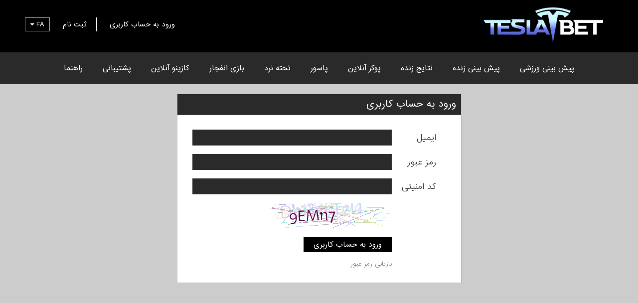

--- FILE ---
content_type: text/html; charset=UTF-8
request_url: https://teslaabet.com/V1L3VzZXIvbG9naW4%3D?return=%2FV1L2Nhc2luby9yb3VsZXR0ZTI%253D
body_size: 4544
content:

<!DOCTYPE html>
<html lang="en">
<head>
    <title>تسلا بت</title>
    <meta charset="utf-8" />
	<meta name="keywords" content="پيش بينى فوتبال، شرطبندى، سايت شرط بندى، شرطبندى آنلاين، پيش بينى ورزشى، شرط بندى آنلاين، كازينو، كازينو آنلاين، پوكر، تخته نرد، بلك جك، ٢١، پاسور، رولت، رولت اوروپايى، رولن آنلاين، پوكر آنلاين، اسلات ماشين، سايت بازى، " />
	<meta name="description" content="بزرگترین مرکز پیش بینی ورزشی و کازینو آنلاین" />
	<meta name="apple-mobile-web-app-capable" content="yes" />
	<link rel="manifest" href="/manifest.json">
	<link rel="canonical" href="https://teslaabet.com/V1L3VzZXIvbG9naW4%3D" />
	<meta name="robots" content="noindex" />
	<meta name="viewport" content="width=device-width, height=device-height, initial-scale=1.0, maximum-scale=1.0, user-scalable=0" />	<meta name="format-detection" content="telephone=no">
    <link href="/default/assets/icons/favicon.ico?" rel="shortcut icon" type="image/x-icon" />	<link href="/default/assets/css/normalize.css" rel="stylesheet" />
	<link href="/default/assets/plugin/sweetalert2/sweetalert2.min.css" rel="stylesheet" />
	<link href="/default/assets/css/default.style.rtl.css?1000.016" rel="stylesheet" />
	<link href="/default/assets/css/fix.css?000.000" rel="stylesheet" />    <script type="text/javascript" src="/default/assets/js/jquery.js"></script>
  	<script type="text/javascript" src="/default/assets/js/jquery.inputmask.bundle.js"></script>
    <script type="text/javascript" src="/default/assets/plugin/sweetalert2/sweetalert2.min.js"></script>
    <script type="text/javascript">
    	var link_set = {
    						captcha:"/api/V1L3VzZXIvYXV0aC9jYXB0Y2hh",
    						ping:"/V1L3Bpbmc%3D",
    						outcomes:"/api/V1L3Nwb3J0L2RhdGEvb3V0Y29tZXM%3D",
    						language:"/api/V1L3Nwb3J0L2RhdGEvbGFuZ3VhZ2U%3D",
    						ticket:"/api/V1L3Nwb3J0L2JldC90aWNrZXQ%3D",
    						play:"/api/V1L3Nwb3J0L2JldC9wbGF5"
    				   };
    </script>    
	<script type="text/javascript">
		var langkey = "fa";
		var versionid = "32";
		var pers_num  = true;
		var m_format  = [0,'.',','];
		var b_setting = {'maxbet':8,'maxwin':100000000,'maxrate':100};
		var direction = "rtl";
		var language  = JSON.parse(decodeURIComponent("%7B%22ok%22%3A%22%5Cu062a%5Cu0627%5Cu06cc%5Cu06cc%5Cu062f%22%2C%22cancel%22%3A%22%5Cu0644%5Cu063a%5Cu0648%22%2C%22odd_changed%22%3A%22%5Cu0627%5Cu06cc%5Cu0646%20%5Cu0636%5Cu0631%5Cu06cc%5Cu0628%20%5Cu0641%5Cu0639%5Cu0627%5Cu0644%20%5Cu0646%5Cu0645%5Cu06cc%20%5Cu0628%5Cu0627%5Cu0634%5Cu062f%22%2C%22bet_split_amount%22%3A%22%7Bcount%7D%20%5Cu0645%5Cu0628%5Cu0644%5Cu063a%20%28x%7Btimes%7D%29%22%2C%22bet_split_amounts%22%3A%22%7Bcount%7D%20%5Cu0633%5Cu06cc%5Cu0633%5Cu062a%5Cu0645%20%28x%7Btimes%7D%29%22%2C%22bet_split_total_rate%22%3A%22%5Cu0636%5Cu0631%5Cu06cc%5Cu0628%20%5Cu06a9%5Cu0644%20%7Bamount%7D%22%2C%22bet_slip_wait%22%3A%22%5Cu0644%5Cu0637%5Cu0641%5Cu0627%20%5Cu0645%5Cu0646%5Cu062a%5Cu0638%5Cu0631%20%5Cu0628%5Cu0645%5Cu0627%5Cu0646%5Cu06cc%5Cu062f%22%2C%22bet_slip_cash%22%3A%22%5Cu062a%5Cu0648%5Cu0645%5Cu0627%5Cu0646%20%7Bamount%7D%20%5Cu0648%5Cu062c%5Cu0647%22%2C%22bet_slip_bonus%22%3A%22%5Cu062a%5Cu0648%5Cu0645%5Cu0627%5Cu0646%20%7Bamount%7D%20%5Cu0647%5Cu062f%5Cu06cc%5Cu0647%22%2C%22bonus_del_confirm%22%3A%22%5Cu0622%5Cu06cc%5Cu0627%20%5Cu0645%5Cu0637%5Cu0645%5Cu0626%5Cu0646%20%5Cu0647%5Cu0633%5Cu062a%5Cu06cc%5Cu062f%20%5Cu061f%22%2C%22bonus_del_change%22%3A%22%5Cu062f%5Cu0631%20%5Cu0635%5Cu0648%5Cu0631%5Cu062a%20%5Cu0641%5Cu0639%5Cu0627%5Cu0644%20%5Cu0633%5Cu0627%5Cu0632%5Cu06cc%20%5Cu0627%5Cu06cc%5Cu0646%20%5Cu0637%5Cu0631%5Cu062d%20%5Cu0647%5Cu062f%5Cu06cc%5Cu0647%5Cu060c%20%5Cu0637%5Cu0631%5Cu062d%20%5Cu0642%5Cu0628%5Cu0644%5Cu06cc%20%5Cu063a%5Cu06cc%5Cu0631%20%5Cu0641%5Cu0639%5Cu0627%5Cu0644%20%5Cu0645%5Cu06cc%20%5Cu0634%5Cu0648%5Cu062f%22%2C%22bonus_del_yes%22%3A%22%5Cu0628%5Cu0644%5Cu0647%22%7D"));
	</script>
    <script type="text/javascript" src="/default/assets/js/script.js?1000.126"></script>
            <script type="text/javascript" src="/default/assets/js/data2.js?1000.060"></script>
        <script type="text/javascript" src="/default/assets/js/bet.js?1000.700"></script>
    
    
    <style>

    	.splash_alert_txt p { line-height: 1.2; }
		.event-type .odd-rate-12 { width: 120px !important; } 
		.event-type .odd-rate-12-x { display: none !important; }  

		@media screen and (max-width: 1000px) {
			.event-type .odd-rate-12 { width: 75px !important; }
		} 

		.event-type .pm-tc { max-width: calc(50% - 30px) !important; white-space: nowrap; overflow: hidden; text-overflow: ellipsis; }
		.event-type .lm-tc { max-width: calc(50% - 45px) !important; white-space: nowrap; overflow: hidden; text-overflow: ellipsis; }  

    				body { background: #000000 !important; }
			.header .language-box a { background: #000000 !important; }
			.static-menu .link-container a:hover, .static-menu .link-container .active { background: #000000 !important; }
			.form-container .form-button { background: #000000 !important; }
			.event-type .title { background: #000000 !important; }
			.score-type .title { background: #000000 !important; }
			.market-type .title { background: #000000 !important; }
			.slip-container .form-button { background: #000000 !important; }
			.slip-container .slip-active { color: #000000 !important; border-bottom: 5px solid #000000 !important; }
			.verify-human .title { color: #000000 !important; }
			.mobile-bar { background: #000000 !important; }
			.mobile-footer-bar { background: #000000 !important; }
			.top-bar a:hover, .top-bar .active { background-color: #000000 !important; }
		
					.footer { background: #2a2a2a !important; }
			.top-bar { background: #2a2a2a !important; }
			.page-content .page-area .page-title { background: #2a2a2a !important; }
			.static-menu .link-container { background: #2a2a2a !important; }
			.static-menu .link-container a { background: #2a2a2a !important; }
			.form-container .form-input { background: #2a2a2a !important; }
			.left-bar .title { background: #2a2a2a !important; border-bottom: 1px solid #2a2a2a !important; }
			.right-bar .title { background: #2a2a2a !important; border-bottom: 1px solid #2a2a2a !important; }
			.event-type .title { border-bottom: 1px solid #2a2a2a !important; }
			.score-type .title { border-bottom: 1px solid #2a2a2a !important; }
			.market-type .title { border-bottom: 1px solid #2a2a2a !important; }
			.data-table td, .data-table th { color: #2a2a2a !important; }
			.data-table a { color: #2a2a2a !important; }
			.data-table .active-row td { background: #2a2a2a !important; }
			.data-sub-container { border-top: 4px solid #2a2a2a !important; border-bottom: 4px solid #2a2a2a !important; }
			.data-sub-table td, .data-sub-table th { color: #2a2a2a !important; }
			.pagination a { color: #2a2a2a !important; }
			.slip-container .amounts { background: #2a2a2a !important; }
			.splash-view .splash-header { background: #2a2a2a !important; }
			.account-page-container { color: #2a2a2a !important; }
			.mobile-bar { border-bottom: 1px solid #2a2a2a !important; }
			.mobile-footer-bar { border-top: 1px solid #2a2a2a !important; }
		
					.dark { background: ddssdd# !important; }
			.page-content { background: ddssdd# !important; }
			.game-container { background: ddssdd# !important; }
			@media screen and (max-width: 1000px) {
				body { background: ddssdd# !important; }
			}
		
    </style>

    
</head>


<body>

	<center>
		<div class="header container pr10 desktop">
			<div class="left mt10 mb10"><a href="/V1L2RlZmF1bHQ%3D"><img src="/image/aHR0cDovL2NsMzJmaWxlcy5zMy5ldS1jZW50cmFsLTEuYW1hem9uYXdzLmNvbS9hc3NldHMvMjAyMjA1LzE2NTM5MzUyNzQtOTM3My0yNTQyLmpwZ0AwZmNmNmFlNmZkYjYzYTZjY2Y5MjlmODVkZWFlM2U5Yw%3D%3D" height="80"></a></div>
			<div class="right language-selector">
				<div class="language-box">
					<a href="javascript:;" data="fa">Persian</a><a href="javascript:;" data="en">English</a>				</div>
			</div>
			<div class="right">
									<a href="/V1L3VzZXIvbG9naW4%3D" class="link">ورود به حساب کاربری</a>
					<a href="/V1L3VzZXIvc2lnbnVw" class="link signup">ثبت نام</a>
										<a href="javascript:;" class="link language language-selector-link">FA <span class="fa fa-caret-down"></span></a>
												</div>
			<div class="clear"></div>
		</div>
		<div class="header container mobile mobile-bar">
			<div class="icon"><a href="javascript:;" class="mobile-menu-action fa fa-bars"></a></div>
			<div class="icon"></div>
			<div class="logo"><a href="/V1L2RlZmF1bHQ%3D"><img src="/image/aHR0cDovL2NsMzJmaWxlcy5zMy5ldS1jZW50cmFsLTEuYW1hem9uYXdzLmNvbS9hc3NldHMvMjAyMjA1LzE2NTM5MzUyNzQtOTM3My0yNTQyLmpwZ0AwZmNmNmFlNmZkYjYzYTZjY2Y5MjlmODVkZWFlM2U5Yw%3D%3D" height="40"></a></div>
			<div class="icon"></div>
			<div class="icon"></div>
						<div class="clear"></div>
		</div>
		<div class="mobile mobile-bar-holder"></div>

	</center>

	<div class="top-bar desktop">
		<div class="container inline">
						<a href="/V1L3Nwb3J0L3ByZW1hdGNo" class="">پیش بینی ورزشی<div><img src="/default/assets/icons/top-bar/sport.png"></div></a>
			<a href="/V1L3Nwb3J0L2xpdmU%3D" class="">پیش بینی زنده<div><img src="/default/assets/icons/top-bar/live.png"></div></a>
			<a href="/V1L3Nwb3J0L3Njb3Jlcw%3D%3D" class="">نتایج زنده<div><img src="/default/assets/icons/top-bar/scores.png"></div></a>
						<a href="/V1L2Nhc2luby9wb2tlcg%3D%3D" class="">پوکر آنلاین<div><img src="/default/assets/icons/top-bar/poker.png"></div></a>			<a href="/V1L2Nhc2luby9wYXNvb3I%3D" class="">پاسور<div><img src="/default/assets/icons/top-bar/pasoor.png"></div></a>			<a href="/V1L2Nhc2luby9iYWNrZ2FtbW9u" class="">تخته نرد<div><img src="/default/assets/icons/top-bar/backgammon.png"></div></a>						
			<a href="/V1L2Nhc2luby9jcmFzaA%3D%3D" class="">بازی انفجار<div><img src="/default/assets/icons/top-bar/crash.png"></div></a>
			<a href="/V1L2Nhc2luby9pbmRleA%3D%3D" class="">کازینو آنلاین<div><img src="/default/assets/icons/top-bar/casroom.png"></div></a>
						<a href="/V1L3N1cHBvcnQvaW5kZXg%3D" class="">پشتیبانی<div><img src="/default/assets/icons/top-bar/support.png"></div></a>
			<a href="/V1L2NvbnRlbnQvaGVscA%3D%3D" class="">راهنما<div><img src="/default/assets/icons/top-bar/help.png"></div></a>
		</div>
	</div>

	<div class="mobile-menu mobile">

		
		<div class="buttons">
			<a href="/V1L3VzZXIvbG9naW4%3D">ورود به حساب کاربری</a>
			<a href="/V1L3VzZXIvc2lnbnVw">ثبت نام</a>
						<a href="javascript:;" class="language-selector-link">FA <span class="fa fa-caret-down"></span></a>
					</div>

		<div class="language-selector language-box">
		<a href="javascript:;" data="fa">Persian</a><a href="javascript:;" data="en">English</a>		</div>

		
		<div class="items">
						<a href="/V1L3Nwb3J0L3ByZW1hdGNo">پیش بینی ورزشی</a>
			<a href="/V1L3Nwb3J0L2xpdmU%3D">پیش بینی زنده</a>
			<a href="/V1L3Nwb3J0L3Njb3Jlcw%3D%3D">نتایج زنده</a>
									<a href="/V1L2Nhc2luby9wb2tlcg%3D%3D">پوکر آنلاین</a>			<a href="/V1L2Nhc2luby9wYXNvb3I%3D">پاسور</a>			<a href="/V1L2Nhc2luby9iYWNrZ2FtbW9u">تخته نرد</a>			<a href="/V1L2Nhc2luby9jcmFzaA%3D%3D">بازی انفجار</a>			<a href="/V1L2Nhc2luby9zcGdtMDQ%3D">بازی انفجار 2</a>			<a href="/V1L2Nhc2luby9zcGdtMDU%3D">CRASH ROYAL</a>			<a href="/V1L2Nhc2luby9zcGdtMDI%3D">پوپ</a>						<a href="/V1L2Nhc2luby9pbmRleA%3D%3D">کازینو آنلاین</a>
			<a href="/V1L2NvbnRlbnQvcHJvbW90aW9ucw%3D%3D">بونوس های ویژه</a>			<a href="/V1L3N1cHBvcnQvaW5kZXg%3D">پشتیبانی</a>
			<a href="/V1L2NvbnRlbnQvaGVscA%3D%3D">راهنما</a>
				
			
		</div>

	</div>




	
	<div class="page-content light">
		
		<div class="ph15"></div>

		
		<div class="page-area inline form-container">
			<div class="page-title">ورود به حساب کاربری</div>

			<div class="p30">

				<div class="form-alert alert"><!--error--></div>

				<div class="">
					<div class="left form-title">ایمیل</div>
					<div class="right form-element"><input type="text" class="form-input" id="mail"></div>
					<div class="clear"></div>
				</div>
				<div class="mt15">
					<div class="left form-title">رمز عبور</div>
					<div class="right form-element"><input type="password" class="form-input" id="pass"></div>
					<div class="clear"></div>
				</div>
								<div class="mt15">
					<div class="left form-title">کد امنیتی</div>
					<div class="right form-element"><input type="text" class="form-input" id="captcha"></div>
					<div class="clear"></div>
				</div>
				<div class="mt15">
					<div class="right form-element"><img src="" class="security_captcha"><input type="hidden" id="hash" class="security_captcha_hash" value=""></div>
					<div class="clear"></div>
				</div>
								<div class="mt15">
					<div class="right form-element">
						<a href="javascript:;" class="action-button form-button">ورود به حساب کاربری</a>
						<div class="form-loading"></div>
					</div>
					<div class="clear"></div>
				</div>
				<div class="mt15">
					<div class="right form-element">
						<a href="/V1L3VzZXIvcmVzZXQ%3D" class="form-link">بازیابی رمز عبور</a>
					</div>
					<div class="clear"></div>
				</div>

			</div>
			
		</div>

		<div class="ph15"></div>

	</div>


	<script>

		var form_bussy = false;

		$(document).ready(function() {

			$("input").keydown(function(e) {
				if(e.keyCode == 13) $(".action-button").click();
			});

			$.ajaxSetup({
			    crossDomain: true,
			    xhrFields: {
			        withCredentials: true
			    }
			});

			$(".action-button").click(function() {
				
				if(form_bussy) return false;
				form_bussy = true;

				$(".form-alert").hide();
				$(".action-button").hide();
				$(".form-loading").show();				

				$.post("/api/V1L3VzZXIvYXV0aC9sb2dpbg%3D%3D",{"mail":$("#mail").val(),"pass":$("#pass").val(),"captcha":$("#captcha").val(),"hash":$("#hash").val()}, function(response) {
					var json = typeof response == "object" ? response : JSON.parse(response);
					
					if(json.result=="ok")
					{
												location = '/V1L3VzZXIvYWNjb3VudA%3D%3D?login_success';
												return false;
					}

					var error = json.data.message!=null ? json.data.message : "error";
					$(".form-alert").html(error);
					$(".form-alert").fadeIn();
					
					$(".form-loading").hide();				
					$(".action-button").show();
					
					crateCaptcha();

					form_bussy = false;

				});
			});

		});
	</script>



	
	<div class="footer desktop">
		<div class="inline container pr10">
					</div>
	</div>

	<div class="footer-links desktop">
		<div class="inline container pr10">
			<div class="left">
				<a href="/V1L2NvbnRlbnQvaGVscA%3D%3D" class="footer-link">راهنما</a>
				<a href="/V1L2NvbnRlbnQvcHJvbW90aW9ucw%3D%3D" class="footer-link">بونوس های ویژه</a>							</div>
			<div class="right">
							</div>
			<div class="clear"></div>
		</div>
	</div>

	
	
	<div class="mobile mobile-bar-holder"></div>
	<div class="mobile mobile-footer-bar">
		<a href="/V1L3Nwb3J0L3ByZW1hdGNo" class="sport ">پیش بینی ورزشی</a>
		<a href="/V1L3Nwb3J0L2xpdmU%3D" class="live ">پیش بینی زنده</a>
		<a href="/V1L3Nwb3J0L3Njb3Jlcw%3D%3D" class="scores ">نتایج زنده</a>
		<a href="/V1L2Nhc2luby9pbmRleA%3D%3D" class="casino ">کازینو آنلاین</a>
		<a href="/V1L3VzZXIvYWNjb3VudA%3D%3D" class="account ">حساب کاربری</a>
	</div>

	
	<div class="splash-view">
		<div class="splash-container">
			<div class="splash-header">
				<div class="left splash-title"><!--Title--></div>
				<div class="right"><span class="fa fa-times pointer splash-close-button"></span></div>
				<div class="clear"></div>
			</div>
			<div class="splash-content"><!--Content--></div>
		</div>
	</div>

	<style>
		.splash-container { max-width: calc(100% - 20px); max-height: calc(100% - 20px); }
		.splash-content { word-wrap: break-word; }
	</style>

	
	
<script defer src="https://static.cloudflareinsights.com/beacon.min.js/vcd15cbe7772f49c399c6a5babf22c1241717689176015" integrity="sha512-ZpsOmlRQV6y907TI0dKBHq9Md29nnaEIPlkf84rnaERnq6zvWvPUqr2ft8M1aS28oN72PdrCzSjY4U6VaAw1EQ==" data-cf-beacon='{"version":"2024.11.0","token":"8ec10a4cae174a389c488d80e0d0b432","r":1,"server_timing":{"name":{"cfCacheStatus":true,"cfEdge":true,"cfExtPri":true,"cfL4":true,"cfOrigin":true,"cfSpeedBrain":true},"location_startswith":null}}' crossorigin="anonymous"></script>
</body>
</html>

--- FILE ---
content_type: text/json; charset=utf-8
request_url: https://teslaabet.com/api/V1L3VzZXIvYXV0aC9jYXB0Y2hh
body_size: 5869
content:
{"code":200,"result":"ok","data":{"data":"iVBORw0KGgoAAAANSUhEUgAAAPoAAAAyCAMAAABCiTbWAAADAFBMVEX\/\/\/\/x8un9\/fz7+\/n5+vb4+PT29vH09e7y8+vg4vTu8Ors7uv09Pf7+\/3i5PLt7vbn6fbj5fXm6O\/z8\/H39\/zm5\/Tq6\/Xv8Pnk5vH39\/jr7Pjm6PXz9Prj5fTy8vTp6\/To6u7q7O3r7O7q7Pfu7\/jl5\/Pq6\/Hp6u\/r7PLj5PTl5vLn6fH19\/Xv8O\/v8Ozi5PPn6Pbw8fHy9PXs7fTo6fLw8ffx8u75+fvm6PT19fTt7vLt7u3X1Pn19P3w7vzr6fzm5Pvc2fnh3vr6+f7b2fng3fnd2\/Xl4\/rq6u3g3vna2Pjg3\/Pk4\/Ln5\/Di4Pbs7PDq6Pr09fbf3ffk4\/Hl5PPt7uvq6fTp5\/nz8vvi4vHe3fPl5Pjl5vbw8O\/e3Pbb2\/bc2\/Xd3vTj4vfa2ffv7\/Lw8Pfc3PXZ1\/fe4PTY1fjd2\/fY1vjf3vfn5frb2vbb2vfb2Pjd3vXl5+\/p5\/va1\/fm5+7y8fzn6ffh4ffh4PTr6frb2Pnm5fXb2fbj4ffe3fTo5\/fr7Pb29vzt7Pne3vbw8Pbj4\/jv7vjk4vre3Pna1\/np6Pfm5vjv7\/Xn5vbn5u\/e3Pff3Png4vPf3vPs6\/fl5Pne3fjt7u\/y8fLk4vnm5fno6PnZ1\/ju7+zj4vnh4Png4Pbv7vvc2vjg3frh4vXs7Pnp6fnh4Pjd2\/nj4\/bj4fq0v\/Siwq3JqdTxq7rf4OGl38vK8NfP4rHTxdnZuZ3O2MbE5PLbr5yxobLV6\/y4+t3uxs7Hl7Lj1eK9r53E6N\/1rcXo8t\/vpeqj5dahn9Lo+Jq4wJvUpNq3zPS\/+92f8fReBEHq3+fWwM+9pcjTu86GQnCMVITPxt2dbp1tHldvIVephrSugaC4oMtwIVhtHljLveFyI1i2lbO3sc2hc52aYojHuuLXyuOoe5aKWoene5WFQm\/[base64]\/b3msZ19NJ6k7G9+8\/vN\/D7n8T3n3oGQxTd\/yN\/yfE84pA4izLIgnEuno9FYLBb\/7YoVv0ulkslYi5vTnD9hvQoztoLzxXzowiJ8hj8IQBFSwuPt27fb3gmyoHEAV\/SEQj1hPLqfN1qixccC+nLrO1gwuMjobdn\/7jTHe0X9bGn1NyRjSUip5OAmTnQjLyB8v7dBJxOxaNq8IcAC1t2cP2QeR5g\/m+XcunIxrKDh27NGk\/CIjpSU7GnjpB\/IIdrb47xUcn42EKsDO1KAsT9EId\/jKfjYrztvAL+EjOMQ538xjv0sm+1Zvtjol0\/6GEYn5TiF7CY6YmNU4bq0E\/7DjL3b43Zh0HaBqZOQJD3q6I8NHpVeNH0UXs3\/ZBxns3AfoEfnwtWJ2diV+sQTibj1LVGZmM5bihodsYlUr5BEx7TXl3T56DVs\/XpKqc8VkZm\/SxljYXXFGic6SF\/02d7ljyQSCfzywGrD39ksOsvfewXQzaQn3FmFNvRGhSmqaHfhMUoXPFxMP5qG71oPxm53ewD+BqvWTQ\/s8oNuxSG6UAHByBaSapA9tlL5GyIekZLR25QkiwNvoScTcQi7fJCkREmb6F1d+nKk3g4P3u3GVz2IHkYX6agA\/Atg\/5jNbEnA2JYtLJxIgSWeWblaKUtIoctUVxXy18VC7+\/vb2Y3aNFihrqZ6D5KvQob3y9yfhf1hqQs+QcAPZfj3wKMQAiijZGnLygj3fQjjD19h47oM+xd6DDTB9oDs\/qpjfMWRG\/hy6SXGWhanCtNlRkAB5Qa2GRoCNkfp+\/XGj4A8vQEz4EBt\/yQUslHe1byHxOiPcA\/ium0TZq8JwwZvKaHbNlCMLBGGUS0kAfYQxhxYgadPMd5xv7483POZjQTX\/MDe1IPF91utwekOa6VPf0JeBzE\/uznPh97QInw0NBQcSldohV5gAX9yzlWN+KrxCyVfsL5T\/GIIq72wAs3UEpM9GckOJFFo8RPe4Aws48H9HDwXCbT0AvnbZu1meEvkDsQHaRZm+9OLF+\/XyV59IsqY5fr3psCeuOBBxjT4e665baViE\/Itm2lkgryti\/DXTdd\/6FIkAX8RhkgugFOrPEnyVeiJBoewKCrr8hkOP9b53R9fX2du2Bzf6HA74KHB2iPuxul+W4QW8TOQ9WDgD+4\/EsAwVeoSKd4sgj0xOXxegdAzL+N5eLeZhpEf7VUe++vOV+tBnhIXTeV2mh6QFtElQ4k2ioWzmbDLAiHadMDmQzOOB2gj4z0SevIP2aQgb4gfUCVkkP4ARvGjPxXwAU89VXGhofTUPm9IYXOv1ZcEwf69RbvNup1X\/coyGWa\/EzWfqnkdQNEL4vcjJM+OEJ\/OhQ5XGblgOx\/IKnxLNZ4kEXismOE8CZDCJ4JtVkoKevrQ\/COoJV5vV6P293tcrm8y3gBs99Ig276MfB8iOWvwk6XDrKrqWcYbOXNHhcmtLYzx4aGVC18h9JuUp4efxkuhyxZdhtjCJ\/CUPa4rpflQX07d0pw\/[base64]\/04PkvBS134Uoo\/fH2eRGwJPS1M2w+KRD3FChyeZKwL6JdCMtfh5UQIh4Kf02sZu9WF0oXwuRz2wqsgL1DdgH6nfUjEFQ6IOvbFkNEM4FUokzEW+pAkvcFA2Fzf9Nk8sJCAo\/noJ+WzFODp0Czea1fzh1CCuzZvvgBkF96euXjp0vi+4eFrwEsTcGYKMgLqFFWvIqaEeCMm0a9m7B3wYeCHVSh4udzu3Xt3b91aroPBIKSCLw2im82mdBZElCBy7YFIONwDi\/2nOX9AQzuEbFfbMujYQHpBWWwBJl5PmufjKvy98mkonRRTh\/kKoxKg8IkQVSH2sluAcK2PHBOni0LsScmEf4Wx2ynds2\/\/4UdZT6lUFzary7lZ0\/uDoG3GIgA3P4IgZ6lMRr7WHoC2F2ih3mbATQ9snBO2jRd94MXRzuV1g+LmcTzpepCr6vfRA6Ke5A9DItMnIQFvBXoh9p0QB9ntoFFrKeR7deioOAhlfHh8Qsywnuokgr6Ijjs\/MTk5OTMzPTOj0KEdropg7KGbBf1pa7fGjzqOjTxprtD7+hrboQZvROk8B0xgD2SmWne6oa8XvD4vNKFoHgIxVi7vhu7EQoh\/QVQ5f4SxmxD9+6CIY6JGzoq32QdJgnPqmhJjwXFxAjL\/CCLvvSgOTCPpEZxGu0sleh3qPOTJ7lwOCwGrOAv0fpIatG9FoKwn5JpCRRqufVhOPTYPtKpwI+RzKAMX9RGN3g1zHC2gNBOYZfZUZH6O78Uk9NKaqPT3xwLsNvoDzn8ITboM6AMTAgp\/GNA9tVoPOyRmkumhY3jboQNlcOrLL4kZOYj7aKkEYh2uiSmCtZ\/LBaDGg5EeJXupVEJaKir7mYKGc3IVEYsYmz7E8kBDEmxsSvYOPOBDbVPrThelrm6K65l8ir8Iz1+pgJRNAjtQvC6mucz+\/h9x\/oSHusqiQgaq4tCNJA70b6LiHREvPQkfeRDZy3DgvWefEM\/it7jpJxKlElwgzwNRVA29hAwOysJX80Emo2s6aqzik\/G0nnqUmQF3eKB9lc+C343rURs6hr6Qj3J45iosLpbvnxAHoCu7AV3gmuYDbAniu6mrDgEcGBMTzA8584VxcZb9crcQNBwIQvRl5kMxPS7E4WQinvgFUMT9pRlwF8GEVoszoB8k0WQylUoAfR+A254M943UzmUoYOxeNSd6yxzozHyyl6cleheiS\/YkfwnJ\/cFe\/nINpIy9l0Jf37enXD545Mg+yEGgfxXRyeuiXoSV2KoZAcMuKN8enEH2Qu9P4RqPkElxWIXvDpDNshDn8Uuhj+vNh0GZ\/DLSGVvLa2ntevhG7YE5krtl0I2tRolOuvNLC\/+EQsY+C1N5VdRgxnps3GpPh3ncRd1Vcal\/ABwwzoqcPyqm3\/krzifFa8OBYKSI1yQIrnBr0Orj8Sfv\/g1+DTR+mPCy2XRMkfcNqvRGfFnkO9vjt5tdmqu8M4M4qzWFQlcpkP8U54dQjmDceIzzw0K8smYll+iT05cujh+C3O3ygKRXIepEXOjvLz5Vh56VSiYqcG5YRt\/YrD8tjhFcuuCqbUxIkcMhR5b04KDxHCDrRu2TVvTth7Z5guMjeYhGT2h0aGuc3\/OqeI10XcuW0LWIvh9OjYvJNyn1uqD3ghATDGGVyD9l0g9D7Vb1QtYyTDvGN1REGRKf+tDDdRQ5ZFYbmCY4MTZhDPwG+vbD6nxDLhtbl4HOU4n4p5fdmcxjT\/X+S7xeKDD2PupOvwG9OfaNb14UUy6X\/eYKDidYv1Pw34manP2qsk6c6OAwKsu+77S4YExkAD9oXJJxbD9pfJN+til93uAYZWOr1dg75DwvN8PfFGLsxsJNuEadkloPw0jFebNGhwXbGPC\/KI9hYpH7PjUbet3nxUgPYb+vWrcb+\/ZOcGUKH+lnXZ20Jt8hbZbb0EDLcS\/O6\/PRe+++L56If+a++\/P6PZhgxuR2LdBo9Jrz7pps0fhGFf6V5Y9SY5jScvTTF\/WdEueMSMMnHTPvHlTwrcCVAT0EfBbVdyb7DtMuA63M3KaBKc6nFm0GOdZlrVr\/939g\/KppdOG8W2h0HGgxykV1UqYClD44ANV7SueGPFlTDQ\/nGHmm8bc6h0HAZfTb0G+cB7Blbr1NY\/7CYJFLdrSjZZ3Z8HrMcbf5uiIqst6RHd0ExKfFSaIW\/ha61nekH5QnMOJt4c1MR\/wG+nkDz2J5+4ux6lRlqg5JrzK7Lqz4ybdN9LrQbxX7IL9PYXpPmW66BN2\/37isvlXaoIy9TvVW8DZpW7eOSHygtwEvQN\/aWL7Vyf8qRnjySrksNxsk53EhRkfVFTUhTspGXcSlK56pVgz0cnWMKOBph8rpzEdrhLdJ27p1VoSt2F+mpW1Sdnlcm7UkB5qj6o9lx0dHR8cqSvGB+OSJk\/raou2+rabJlyB9Fxw\/ednobfAq4G1SOienvWbwTQ7rkNZurcmhlKtAOnr81NFTp06dPnHixLlzz29wmnVxsQHYMlnqjp+8iI1ewu\/YMTJiActUb7aNKvgLhXVYMzkSj0I3Pm79Gq2scbtogwVc3NDG3hLiLemkfic\/0EvaUskxvDSD21CBPrdQXJuZ5KOm4asxtblg\/BrtgG4ZYXvO221KNkOHN1SEN2wA+g0bRkZKpcZUagqtVeVIv0j4TmDTyjVjiCsY0G1TWlsb9mplquGMDv7zYBBwzPxSyVm1jZmz0fEKC7+h3uZqErgp3et1kPMKyPqYjjQk\/SzANmsXd4c9b9qmTSMjyAmx37QJa751jbc2WfitK6zTj2gudLUzJ07YarrT\/9muPbsdWJu9wlH0Zp3wWtnldjjmatCxTp0+PVV3np0neyOw7a3G5Qmq25zhF5G+059q2xuyO4BbXtW0HjVkfe7wix77ORpG1AK+3NVN61F7P5sH\/Gy7W1fC7HrsAL6M1jVvQDQ28vnAX+Hgdzo0zsbevAHRZnSbjy0q\/KIOjS13nBYPfMG24PVAW1vg7+FX0K4ArN3+P+D\/A9yS3sWPOks5AAAAAElFTkSuQmCC","hash":"1770134430.ed65b58cb95c6f5abc190480662f3052"}}